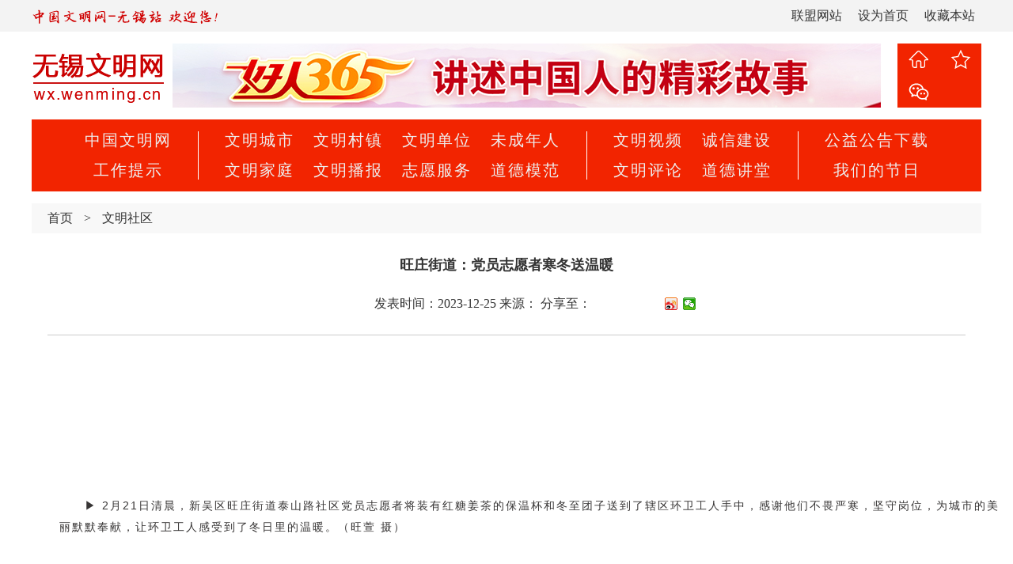

--- FILE ---
content_type: text/html
request_url: http://wmw.wuxi.gov.cn/wmcj/wmsq/202312/t20231225_8375653.html
body_size: 5522
content:
<!DOCTYPE html>
<html xmlns="http://www.w3.org/1999/xhtml">
<head>
  <meta http-equiv="Content-Type" content="text/html; charset=utf-8"/>
  <title>无锡文明网</title>
  <link rel="stylesheet" type="text/css" href="http://wx.wenming.cn/images/styles/202210/U020221023531982462094.css">
  <link rel="stylesheet" type="text/css" href="http://wx.wenming.cn/images/styles/202210/P020221023518594713346.css">
  <link rel="stylesheet" type="text/css" href="http://wx.wenming.cn/images/styles/202210/P020221119383522351632.css">
  <link rel="stylesheet" type="text/css" href="http://wx.wenming.cn/images/styles/202210/U020221023529154078956.css">
</head>
<body>

<!---头部--->
<!--头部开始-->
<div class="top-bar">
    <div class="top-main">
        <img src="http://wx.wenming.cn/images/imgs/202210/P020221023514899240497.png" />
        <div class="top-right">
            <a href="http://www.wenming.cn/syzhq/ljq/wmwlm/" target="_blank">联盟网站</a>
            <!--<a href="mailto:wxwmb605@126.com" target="_blank" title="投稿信箱:wxwmb605@126.com">投稿信箱</a>-->
            <a href="javascript:void(0)" onclick="this.style.behavior='url(#default#homepage)';this.setHomePage(document.location.href);event.returnValue=false;">设为首页</a>
            <a href="javascript:void(0)" onclick="window.external.addFavorite('http://wmw.wuxi.gov.cn/','无锡文明网')" target="_self" title="无锡文明网">收藏本站</a>
        </div>
    </div>
</div>
<div class="header-banner-panel">
    <img src="http://wx.wenming.cn/images/imgs/202210/P020221023517072879105.png" />
    <a href="http://www.wenming.cn/sbhr_pd/hr365/zrwl/" style="display: inherit;">
        <img src="http://wx.wenming.cn/images/imgs/202210/P020221023517305289408.jpg" />
    </a>
    <div class="box">
        <div class="icon-box" onclick="this.style.behavior='url(#default#homepage)';this.setHomePage(document.location.href);event.returnValue=false;" title="首页">
            <svg t="1668753965675" class="icon icon-zhuye" viewBox="0 0 1152 1024" version="1.1" xmlns="http://www.w3.org/2000/svg" p-id="2053" width="200" height="200"><path d="M793.251575 962L680.6893625 962C665.1870875 962 652.63551875 949.3737708 652.63551875 933.79852813L652.63551875 652.61874482C652.63551875 637.23869316 640.16059062 624.41727295 624.77196875 624.41727295L511.76169687 624.41727295C496.5808625 624.41727295 483.89814687 637.04350214 483.89814687 652.61874482L483.89814687 933.79852813C483.89814687 949.17858067 471.338 962 455.84430312 962L343.2820625 962C281.40354687 962 230.792075 911.70656562 230.792075 849.66647188L230.792075 596.4779542C230.792075 580.8113958 218.13045313 568.15348643 202.51151562 568.15348643L119.7983375 568.1534917C57.60816875 568.15349785 43.46570938 532.71179316 87.83632812 488.99223125L487.89420313 94.80437247C532.30459062 51.04560781 604.20795312 51.08481406 648.58371875 94.80437598L1048.688 488.99223125C1093.1035625 532.75099589 1078.75804063 568.15349785 1016.7353 568.1534917L934.02215 568.15348643C918.38670312 568.15348643 905.7415625 580.83478174 905.7415625 596.4779542L905.7415625 849.66647188C905.7415625 911.719025 855.37809687 962 793.251575 962ZM849.48785 849.47344737L849.48785 596.34697607C849.48785 549.65824121 887.30196875 511.77944638 934.02215 511.77944903L991.6760375 511.68902188 609.1073 134.86978232C586.61300938 112.71355156 549.86859687 112.70735879 527.37295625 134.86749013L144.13138437 511.77945518 202.51151562 511.77944903C249.21667812 511.77944638 287.04581562 549.63640215 287.04581562 596.34697607L287.04581562 849.47344737C287.04581562 880.30793955 312.34709375 905.52944902 343.2820625 905.52944902L427.64440625 905.52944902 427.64440625 652.47401094C427.64440625 605.99334219 465.35586875 568.02944903 511.76169687 568.02944903L624.77196875 568.02944903C671.37388437 568.02944903 708.88923125 606.17196143 708.88923125 652.47401094L708.88923125 905.52944902 793.251575 905.52944902C824.33504375 905.52944902 849.48785 880.41971357 849.48785 849.47344737Z" p-id="2054" fill="#ffffff"></path></svg>
        </div>
        <div class="icon-box" onclick="window.external.addFavorite('http://wmw.wuxi.gov.cn/','无锡文明网')" title="收藏">
            <svg t="1668754423659" class="icon icon-shoucang" viewBox="0 0 1025 1024" version="1.1" xmlns="http://www.w3.org/2000/svg" p-id="2235" width="200" height="200"><path d="M735.330918 633.851937l52.797969 323.390504L511.503673 804.492338 234.875389 957.242441l52.798993-323.390504L64.670937 405.515789l308.262243-47.030339L511.503673 63.579017l138.564352 294.907456 308.264289 47.030339L735.330918 633.851937zM615.427449 407.554313 511.502649 184.013607 406.6292 407.554313l-241.596786 31.413937 178.590848 182.329165-39.587476 234.710628 207.464817-116.314562 204.845028 117.187484L679.353383 622.16829l176.869564-180.458471L615.427449 407.554313z" p-id="2236" fill="#ffffff"></path></svg>
        </div>
        <!--<div class="icon-box icon-email" title="投稿信箱:wxwmb605@126.com">
            <a href="mailto:wxwmb605@126.com">
                <svg t="1668754475468" class="icon icon-youxiang-kong" viewBox="0 0 1024 1024" version="1.1" xmlns="http://www.w3.org/2000/svg" p-id="2381" width="200" height="200"><path d="M75.09333333 220.72888889v582.54222222h873.81333334V220.72888889H75.09333333z m436.90666667 318.35022222L141.53955555 257.13777778h740.9208889L512 539.07911111zM111.50222222 766.86222222V280.12088889l261.91644445 199.33866666L218.45333333 655.36l4.55111112 4.55111111 179.54133333-158.37866666L512 584.81777778l109.45422222-83.28533333L800.99555555 659.91111111l4.55111112-4.55111111-154.96533334-176.128 261.91644445-199.11111111V766.86222222H111.50222222z" p-id="2382" fill="#ffffff"></path></svg>
            </a>
        </div>-->
        <div class="icon-box icon-wx">
            <svg t="1668754720287" onmousemove="showQRCode()" onmouseleave="hideQRCode()" class="icon icon-gongzhonghao" viewBox="0 0 1024 1024" version="1.1" xmlns="http://www.w3.org/2000/svg" p-id="1290" width="200" height="200">
                <path d="M965.01333333 618.88c-1.06666667-127.78666667-106.77333333-228.05333333-233.70666666-248.21333333C704 228.90666667 565.22666667 124.8 398.93333333 124.48 222.61333333 124.69333333 63.14666667 252.8 61.76 420.8c0.42666667 89.38666667 53.01333333 164.69333333 121.17333333 221.54666667l-21.01333333 71.14666666c-3.73333333 12.37333333 0.42666667 25.49333333 10.45333333 33.6 10.02666667 8 23.78666667 9.17333333 34.98666667 2.98666667l88-49.06666667c16.64 4.05333333 33.70666667 8.21333333 51.41333333 11.30666667 16.85333333 2.88 34.13333333 4.90666667 52.05333334 4.90666667 9.38666667 0 18.45333333-0.64 27.62666666-1.28 42.24 92.05333333 142.4 154.98666667 258.66666667 155.2 29.86666667-0.10666667 57.49333333-6.61333333 82.98666667-13.01333334l69.33333333 39.57333334c11.2 6.4 25.06666667 5.33333333 35.09333333-2.66666667 10.02666667-7.89333333 14.29333333-21.22666667 10.77333334-33.49333333l-16.32-56.53333334c55.04-47.89333333 97.6-110.93333333 98.02666666-186.13333333zM398.93333333 654.18666667c-13.12 0-26.88-1.49333333-41.28-3.94666667-18.88-3.2-38.61333333-8.32-59.09333333-13.33333333l-22.93333333 2.98666666-31.36 17.49333334 5.12-17.38666667c3.73333333-12.58666667-0.64-26.02666667-11.09333334-34.02666667-67.94666667-51.73333333-113.92-117.76-113.49333333-185.17333333 0.32-123.84 126.82666667-233.06666667 274.13333333-233.28 134.50666667 0.32 239.14666667 79.14666667 266.98666667 180.16-144.74666667 9.06666667-260.26666667 115.52-260.69333333 251.2 0 11.84 1.28 23.46666667 2.98666666 34.77333333-3.09333333 0.10666667-6.18666667 0.53333333-9.28 0.53333334z m402.02666667 148.69333333l0.42666667 1.49333333-12.8-7.36-23.36-3.2c-29.33333333 7.57333333-56.42666667 14.29333333-79.89333334 14.18666667-124.58666667-0.42666667-216.74666667-87.25333333-216.96-189.12 0.21333333-101.54666667 92.48-188.8 216.96-189.12 116.37333333 0.21333333 216.53333333 88.96 216.74666667 189.12 0.42666667 54.08-35.84 107.94666667-90.24 150.4-10.24 7.89333333-14.50666667 21.22666667-10.88 33.6z" fill="#fff" p-id="1291"></path>
                <path d="M271.46666667 303.25333333c-29.01333333 0-52.48 23.46666667-52.48 52.48 0 29.01333333 23.46666667 52.48 52.48 52.48 29.01333333 0 52.48-23.46666667 52.48-52.48 0.10666667-29.01333333-23.46666667-52.48-52.48-52.48zM460.48 408.21333333c29.01333333 0 52.58666667-23.46666667 52.58666667-52.48 0-29.01333333-23.46666667-52.48-52.58666667-52.48-29.01333333 0-52.48 23.46666667-52.48 52.48 0 29.01333333 23.57333333 52.48 52.48 52.48zM618.13333333 555.30666667c-2.88 0-5.76 0.32-8.42666666 0.85333333-19.09333333 3.94666667-33.49333333 20.8-33.49333334 41.17333333 0 20.26666667 14.4 37.22666667 33.49333334 41.17333334 2.77333333 0.53333333 5.54666667 0.85333333 8.42666666 0.85333333 23.14666667 0 42.02666667-18.77333333 42.02666667-42.02666667 0-23.25333333-18.88-42.02666667-42.02666667-42.02666666zM765.12 555.30666667c-8.74666667 0-16.74666667 2.66666667-23.46666667 7.14666666-6.72 4.48-12.05333333 10.98666667-15.25333333 18.45333334-2.13333333 5.01333333-3.30666667 10.56-3.30666667 16.32s1.17333333 11.30666667 3.30666667 16.32c3.2 7.57333333 8.53333333 13.97333333 15.25333333 18.45333333 6.72 4.48 14.82666667 7.14666667 23.46666667 7.14666667 23.25333333 0 42.02666667-18.77333333 42.02666667-42.02666667 0-23.04-18.77333333-41.81333333-42.02666667-41.81333333z" fill="#ffffff" p-id="1292"></path>
            </svg>
<!--            <i class="iconfont icon-gongzhonghao" onmousemove="showQRCode()" onmouseleave="hideQRCode()"></i>-->
            <div class="qrcode">
                <img src="http://wx.wenming.cn/images/imgs/202210/P020221023517573462063.png" alt="" />
            </div>
        </div>
    </div>
</div>
<section class="menu-panel">
    <div class="menu-column">
        <div class="menu-row">
            <a class="menu-item" href="http://www.wenming.cn/">中国文明网</a>
        </div>
        <div class="menu-row">
            <a class="menu-item" href="/gzts/">工作提示</a>
        </div>
    </div>
    <div class="menu-column">
        <div class="menu-row">
            <a class="menu-item" href="/wmcj/wmcs/">文明城市</a>
            <a class="menu-item" href="/wmcj/wmcz/">文明村镇</a>
            <a class="menu-item" href="/wmcj/wmdw/">文明单位</a>
            <a class="menu-item" href="/wcnr/">未成年人</a>
        </div>
        <div class="menu-row">
            <a class="menu-item" href="/new/wmjiat/">文明家庭</a>
            <a class="menu-item" href="/wmbb/">文明播报</a>
            <a class="menu-item" href="/zyfw/">志愿服务</a>
            <a class="menu-item" href="/ddmf/">道德模范</a>
        </div>
    </div>
    <div class="menu-column">
        <div class="menu-row">
            <a class="menu-item" href="/wmsp/">文明视频</a>
            <a class="menu-item" href="/new/cxjs/">诚信建设</a>
        </div>
        <div class="menu-row">
            <a class="menu-item" href="/wmcj/wmpl/">文明评论</a>
            <a class="menu-item" href="/new/ddjt/">道德讲堂</a>
        </div>
    </div>
    <div class="menu-column">
        <div class="menu-row">
            <a class="menu-item" href="https://gygg.wxrb.com/PublicServiceADs/index.shtml">公益公告下载</a>
        </div>
        <div class="menu-row">
            <a class="menu-item" href="/wmdjr/">我们的节日</a>
        </div>
    </div>
</section>
<!--头部结束-->
<!---头部--->

<!--main-->
<div class="breadcrumb">
  <a href="http://wx.wenming.cn/">首页</a>
  <span style="padding: 0 10px;">></span>
  文明社区
</div>
<div class="content">
  <div class="showtitel">旺庄街道：党员志愿者寒冬送温暖</div>
  <div class="showtime">发表时间：2023-12-25     来源：   分享至：<!--<img src="http://wx.wenming.cn/new/image/201512/W020151207340677391185.png" style="position:relative;top:5px;" /> &nbsp;<img src="http://wx.wenming.cn/new/image/201512/W020151207340677375977.png" id="weixin" style="position:relative;top:5px;" />-->
    <div class="bdsharebuttonbox" style="width:60px;float:right;position:relative; right:320px; top:-5px;"><a title="分享到新浪微博" href="#" class="bds_tsina" data-cmd="tsina"></a><a title="分享到微信" href="#" class="bds_weixin" data-cmd="weixin"></a></div>
    <script>window._bd_share_config = { "common": { "bdSnsKey": {}, "bdText": "", "bdMini": "2", "bdMiniList": ["tsina", "weixin"], "bdPic": "", "bdStyle": "0", "bdSize": "16" }, "share": {} }; with (document) 0[(getElementsByTagName('head')[0] || body).appendChild(createElement('script')).src = 'http://bdimg.share.baidu.com/static/api/js/share.js?v=89860593.js?cdnversion=' + ~(-new Date() / 36e5)];</script>
  </div>
  <div class="content-main">
    <div class=TRS_Editor>&nbsp;
<h2 id="Title" class="art-title text-center" style="margin-right: 0px; margin-left: 0px; padding: 0px; text-align: center; font-size: 30px; font-family: 微软雅黑; color: rgb(55, 53, 53);"><img src="http://szb.wxrb.com/pic/202312/25/b2f256d4-f702-41c1-8dc9-5c3f8a626e16.jpg.1" style="font-family: &quot;Microsoft Yahei&quot;, &quot;Helvetica Neue&quot;, Helvetica, Arial, sans-serif; font-size: 14px; margin-right: 0px; margin-left: 0px; padding: 0px; border: none; cursor: pointer; width: 602px;" alt="" /></h2>
<div class="attachment" align="center" style="margin-right: 0px; margin-left: 0px; padding: 0px; color: rgb(55, 53, 53); font-family: &quot;Microsoft Yahei&quot;, &quot;Helvetica Neue&quot;, Helvetica, Arial, sans-serif; font-size: 14px;">
<p style="margin: 30px 0px; padding: 0px; text-indent: 0em; line-height: 27px;">&nbsp;</p>
</div>
<div id="ozoom" class="content" style="margin-top: 20px; margin-right: 0px; margin-left: 0px; padding: 0px; color: rgb(55, 53, 53); font-family: &quot;Microsoft Yahei&quot;, &quot;Helvetica Neue&quot;, Helvetica, Arial, sans-serif; font-size: 14px; zoom: 1;"><founder-content style="margin: 0px; padding: 0px;">
<p style="margin: 20px 0px 10px; padding: 0px; line-height: 27px; font-size: 14px;">　　▶ 2月21日清晨，新吴区旺庄街道泰山路社区党员志愿者将装有红糖姜茶的保温杯和冬至团子送到了辖区环卫工人手中，感谢他们不畏严寒，坚守岗位，为城市的美丽默默奉献，让环卫工人感受到了冬日里的温暖。（旺萱 摄）</p>
</founder-content></div></div>
  </div>
</div>
<!--main-->

<!-- foot-->
<div class="foot">
    <p>无锡市精神文明建设办公室  版权所有</p>
    <p>技术支持：无锡天硕科技有限公司</p>
    <div><span style="margin-right:10px;">备案号:</span><a href="https://beian.miit.gov.cn/#/Integrated/index">苏ICP备09024546号</a></div>
</div>
<!-- foot-->
<!-- foot-->
<script type="text/javascript" src="http://images1.wenming.cn/web_wenming/images/jquery-1.8.3.min.js"></script>
<script src="http://wx.wenming.cn/images/scripts/202210/P020221023519998231077.js" type="text/javascript"></script>

</body>
</html>

--- FILE ---
content_type: text/css
request_url: http://wx.wenming.cn/images/styles/202210/U020221023531982462094.css
body_size: 507
content:
@font-face {
  font-family: "iconfont"; /* Project id 2297964 */
  src: url('U020221023504668623102.woff2?t=1666321465044') format('woff2'),
       url('P020221023503379979896.woff?t=1666321465044') format('woff'),
       url('P020221023499862857659.ttf?t=1666321465044') format('truetype');
}

.iconfont {
  font-family: "iconfont" !important;
  font-size: 16px;
  font-style: normal;
  -webkit-font-smoothing: antialiased;
  -moz-osx-font-smoothing: grayscale;
}

.icon-dian:before {
  content: "\ec1e";
}

.icon-jieri:before {
  content: "\e600";
}

.icon-sousuotantao:before {
  content: "\e634";
}

.icon-gongzuoon:before {
  content: "\e605";
}

.icon-airudiantubiaohuizhi-zhuanqu_laodongmofan:before {
  content: "\e6a0";
}

.icon-zhengwuyaowen:before {
  content: "\e608";
}

.icon-chengxinguanli:before {
  content: "\e609";
}

.icon-_sixiangpinde:before {
  content: "\e623";
}

.icon-laba:before {
  content: "\e60a";
}

.icon-zhiyuanfuwu-01:before {
  content: "\e637";
}

.icon-wangzhantubiaoji2_huaban1fuben21:before {
  content: "\e607";
}

.icon-gengduo:before {
  content: "\e60d";
}

.icon-shoucang:before {
  content: "\e629";
}

.icon-zhuye:before {
  content: "\e6ce";
}

.icon-youxiang-kong:before {
  content: "\e694";
}

.icon-gongzhonghao:before {
  content: "\e625";
}



--- FILE ---
content_type: text/css
request_url: http://wx.wenming.cn/images/styles/202210/P020221119383522351632.css
body_size: 2283
content:
html, body { font-family: "Microsoft YaHei", serif; color: #333; }
.multiple-row-ellipsis-l1 { overflow: hidden; text-overflow: ellipsis; display: -webkit-box; display: -ms-flexbox; -webkit-line-clamp: 1; -webkit-box-orient: vertical; }
.multiple-row-ellipsis-l2 { overflow: hidden; text-overflow: ellipsis; display: -webkit-box; display: -ms-flexbox; -webkit-line-clamp: 2; -webkit-box-orient: vertical; }
.multiple-row-ellipsis-l3 { overflow: hidden; text-overflow: ellipsis; display: -webkit-box; display: -ms-flexbox; -webkit-line-clamp: 3; -webkit-box-orient: vertical; }
.ml-auto { margin-left: auto; }
a {
	color: inherit;
	text-decoration: none;
	-webkit-tap-highlight-color: rgba(255, 255, 255, 0);
	-webkit-user-select: none;
	-moz-user-select: none;
	user-focus: none;
}
a, a:hover, a:active, a:visited, a:link, a:focus {
	-webkit-tap-highlight-color: transparent;
	outline: none;
	background: none;
	text-decoration: none;
}
.top-bar { background-color: #f3f3f3; }
.top-main { width: 1200px; margin: 0 auto; display: flex; align-items: center; }
.top-right { margin-left: auto; }
.top-right a { width: 80px; display: inline-block; text-align: center; }
.header-banner-panel { width: 1200px; margin: 15px auto; display: flex; }
.header-banner-panel .box { margin-left: 20px; background-color: #f22400; flex: 1; display: flex; flex-wrap: wrap; }
.header-banner-panel .box .icon-box { width: 50%; height: 50%; color: #fff; display: flex; align-items: center; justify-content: center; }
.header-banner-panel .box .icon-box .iconfont { font-size: 28px; cursor: pointer; }
.header-banner-panel .box .icon-box .icon { width: 28px; height: 28px; cursor: pointer; }
.header-banner-panel .box .icon-box.icon-wx { position: relative; }
.header-banner-panel .box .icon-box .qrcode { display: none; position: absolute; left: 100%; padding: 8px; }
.header-banner-panel .box .icon-box .qrcode img { width: 90px; height: 90px; }

.menu-panel { background-color: #f22400; display: flex; color: #eee; width: 1200px; margin: 0 auto 15px; padding: 15px 25px; box-sizing: border-box; justify-content: center; }
.menu-panel .menu-column { border-right: 1px solid #fff; padding: 0 23px; }
.menu-panel .menu-column:last-child { border-right: none; }
.menu-panel .menu-row { text-align: center; }
.menu-panel .menu-row:first-child { padding-bottom: 15px; }
.menu-panel .menu-item { display: inline-block; font-size: 20px; letter-spacing: 2px; padding: 0 10px; cursor: pointer; }
.menu-panel .menu-item:hover { color: #fff; }

.top-news-panel { border: 1px solid #f22400; padding: 5px 15px 15px; position: relative; width: 1200px; margin: 0 auto; overflow: hidden; box-sizing: border-box; }
.top-news-panel .top-flag { position: absolute; top: 8px; left: -45px; transform: rotate(-45deg); color: #fff; background-color: #f22400; width: 120px; padding: 6px; font-size: 18px; text-align: center; }
.top-news-panel h1 { text-align: center; color: #0059B2; }
.top-news-panel .top-sub { text-align: center; }
.top-news-panel .top-sub .sub-title { max-width: 800px; }
.top-news-panel .top-sub .sub-title:hover { color: #f22400; }
.top-news-panel .top-sub .more { color: #f22400; display: flex; }
.top-news-panel .top-sub .more .iconfont { font-size: 16px; }
.top-news-panel .top-sub .more .icon { width: 16px; height: 16px; }

.main { width: 1200px; margin: 15px auto; }
.img-news-panel { display: flex; }
.img-news-panel .swiper-container { width: 800px; height: 430px; }
.img-news-panel .swiper-wrapper { position: relative; }
.img-news-panel .swiper-pagination { bottom: 0; left: 0; text-align: right; padding: 0 20px; box-sizing: border-box; }
.img-news-panel .swiper-pagination .swiper-pagination-bullet { display: inline-block; width: 12px; height: 10px; position: relative; margin: 0 2px; background-color: #ccc; border-radius: 0; }
.img-news-panel .swiper-pagination .swiper-pagination-bullet.swiper-pagination-bullet-active { background-color: #f22400; }
.img-news-panel .swiper-container .swiper-slide { position: relative; display: block; }
.img-news-panel .swiper-container img { width: 100%; height: 100%; }
.img-news-panel .swiper-container .news-title { position: absolute; bottom: 0; left: 0; width: 100%; background-color: rgba(0, 0, 0, .7); color: #fff; padding: 8px 10px; z-index: 11; }
.img-news-panel .focus-news-box { margin-left: 15px; flex: 1; border: 1px solid #f22400; padding: 10px 20px; }
.img-news-panel .focus-news-box .box-title { display: flex; align-items: center; padding: 0 10px 10px; border-bottom: 1px solid #999; }
.img-news-panel .focus-news-box .box-title .title-left { color: #f22400; font-weight: 600; display: flex; }
.img-news-panel .focus-news-box .box-title .ml-auto { font-size: 14px; display: flex }
.img-news-panel .focus-news-box .box-title .ml-auto .icon { width: 18px; height: 18px; padding-left: 5px; }
.img-news-panel .focus-news-box .box-title .title-left .iconfont { font-size: 18px; margin-right: 5px; font-weight: 400; }
.img-news-panel .focus-news-box .box-title .title-left .icon { width: 18px; height: 18px; padding-right: 5px; }
.img-news-panel .focus-news-box .box-content { padding-top: 8px; }
.img-news-panel .focus-news-box .box-content ul { margin: 0; padding-inline-start: 20px; }
.img-news-panel .focus-news-box .box-content ul li { border-bottom: 1px dotted #ccc; padding: 15px; cursor: pointer; }
.img-news-panel .focus-news-box .box-content ul li:hover { color: #f22400; }
.img-news-panel .focus-news-box .box-content ul li::marker { color: #999; }
.img-news-panel .focus-news-box .box-content ul li .title { display: block; font-weight: 600; margin: 0 0 8px; }
.img-news-panel .focus-news-box .box-content ul li .desc { color: #666; }

.bobao-bar { display: flex; align-items: center; border: 1px solid #f22400; margin: 15px 0; height: 32px; box-sizing: border-box; }
.bobao-bar .bar-title { background-color: #f22400; color: #fff; height: 30px; line-height: 30px; padding: 0 15px; }
.bobao-bar .scroll-list { flex: 1; overflow: hidden; height: 100%; padding: 0 10px; background-color: #fff; }
.bobao-bar ul { margin: 0; list-style: none; position: relative; height: 100%; display: flex; flex-wrap: nowrap; animation: scroll 30s linear infinite; padding: 0; }
.bobao-bar ul:hover { animation-play-state: paused; }
.bobao-bar ul li { float: left; line-height: 30px; margin-right: 20px; white-space: nowrap; }
.bobao-bar ul li a { white-space: nowrap; }
.bobao-bar ul li a:hover { color: #f22400; }
@keyframes scroll {
	from { transform: translateX(0) }
	to { transform: translateX(-100%) }
}

.banner1 { width: 100%; }

.topics { display: flex; }
.topics .topic-2 { flex: 2; }
.topics .topic-1 { flex: 1; padding-left: 15px; }
.topic-row { display: flex; }
.topic-row .topic-panel:first-child { flex: 1; margin: 25px 25px 0 0; }
.topic-row .topic-panel:last-child { flex: 1; margin: 25px 15px 0 0; }
.topic-panel .panel-head { display: flex; align-items: center; border-bottom: 1px solid #ccc; padding-bottom: 8px; }
.topic-panel .panel-head .panel-title { color: #f22400; }
.topic-panel .panel-head .panel-title .text { font-weight: 600; }
.topic-panel .panel-head .panel-title .iconfont { color: #f22400; margin-right: 5px; }
.topic-panel .panel-head .panel-title .icon { width: 16px; height: 16px; margin-right: 5px; }
.topic-panel .panel-head .more { margin-left: auto; font-size: 14px; cursor: pointer; }
.topic-panel .panel-head .more:hover { color: #f22400; }
.topic-panel .panel-head .more .icon { width: 16px; height: 16px; }
.topic-row .topic-panel .panel-list { padding-bottom: 15px; }
.topic-row .topic-panel .panel-list a { margin-top: 12px; }
.topic-row .topic-panel .panel-list a.top-item { margin-top: 0; }
.topic-row .topic-panel .panel-list a:hover { color: #f22400; }
.topic-row .topic-panel .panel-list a .iconfont { margin-right: 10px; color: #999; }
.topic-row .topic-panel .panel-list a .icon { width: 16px; height: 16px; margin-right: 10px; display: inline-block; }
.banner2 { width: calc(100% - 15px); margin-top: 10px; }
.topic-panel .topic-tabs { display: flex; padding-left: 15px; margin-right: 15px; border-bottom: 1px solid #ccc; justify-content: center; box-sizing: border-box; }
.topic-panel .topic-tabs .tab-item { padding: 10px 0; font-weight: 600; margin: 0 20px; letter-spacing: 2px; }
.topic-panel .topic-tabs .tab-item:hover { color: #f22400; cursor: pointer; }
.topic-panel .topic-tabs .tab-item.active { color: #f22400; border-bottom: 3px solid #f22400; }
.topic-panel .top-item { padding: 10px; display: flex; align-items: center; }
.topic-panel .top-item img { width: 250px; height: 140px; }
.topic-panel .top-item .top-desc { flex: 1; padding-left: 25px; font-size: 14px; line-height: 2; font-weight: 600; }
.topic-panel .topic-item { display: block; padding: 0 10px; margin-top: 12px; }
.topic-panel .wenming-jianshe .topic-item { display: inline-block; width: 45%; }
.topic-panel .wenming-jianshe .topic-item:hover { color: #f22400; }

.topic-panel.single-panel { margin-top: 25px; }
.topic-panel.single-panel .top-item { padding: 10px 0 0; }
.topic-panel.single-panel .top-item:hover { color: #f22400; }
.topic-panel.single-panel .top-item img { width: 160px; height: 110px; }
.topic-panel.single-panel .list-item { margin-top: 12px; font-size: 14px; }
.topic-panel.single-panel .list-item:hover { color: #f22400; }
.topic-panel.single-panel .list-item .icon { width: 16px; height: 16px; display: inline-block; }
.topic-panel.single-panel.bobao-panel { margin-right: 25px; }

.topic-panel.single-panel.bobao-panel .list-item { margin-top: 14px; }
.sense-panel { padding: 15px; background-color: #f7f7f7; margin-top: 10px; }
.sense-panel .iconfont { font-size: 18px; font-weight: 600; }
.sense-swiper-container { padding: 10px 0; width: 100%; }
.sense-swiper-container .swiper-slide { width: 520px; height: 300px; }
.sense-swiper-container .swiper-slide img { width: 100%; height: 100%; }

.website-group .banner3 { width: 100%;margin: 20px 0; }
.website-group .tabs { display: flex; justify-content: space-around; margin-bottom: 15px; font-weight: 600; font-size: 22px; border-bottom: 1px solid #ccc; }
.website-group .tabs .tab { padding-bottom: 10px; cursor: pointer; }
.website-group .tabs .tab.active { border-bottom: 3px solid #f22400; color: #f22400; }
.website-group .web-list { height: 220px; background-color: #f8f8f8; overflow-y: auto; padding: 10px; }
.website-group .web-list a { display: inline-block; width: 70px; margin: 0 15px 15px 0; text-align: center; }
.website-group .web-list a:hover { color: #f22400; }

.qrcode-panel { position: fixed; right: 30px; bottom: 125px; border: 1px solid #f22400; border-radius: 8px; }
.qrcode-panel .panel-title { background-color: #f22400; color: #fff; padding: 8px 0; text-align: center; }
.qrcode-panel img { width: 120px; height: 120px; padding: 5px 10px 0; }
.qrcode-panel .qrcode-text { text-align: center; font-size: 14px; padding-bottom: 10px; }

.foot { background-color: #f22400; color: #fff; margin-top: 25px; padding: 20px; text-align: center; }


--- FILE ---
content_type: text/css
request_url: http://wx.wenming.cn/images/styles/202210/U020221023529154078956.css
body_size: 505
content:
.breadcrumb { background-color: #f8f8f8; padding: 10px 20px; width: 1200px; margin: 10px auto; box-sizing: border-box; }
.list { width: 1200px; margin: 10px auto; border: 1px solid #f22400; }
.list ul { padding: 0; margin: 0; }
.list ul li { padding: 12px 10px; display: flex; }
.list ul li:hover { color: #f22400; }
.list ul li:nth-child(even) { background-color: #eee; }
.list ul li .time { margin-left: auto; }

.list .pagination { padding: 10px; text-align: center; }
.list .pagination .page { padding: 10px 15px; display: inline-block; }
.list .pagination .page1 { padding: 10px 15px; background-color: #f22400; color: #fff; display: inline-block; }

.content { width: 1200px; margin: 10px auto; padding: 20px; box-sizing: border-box; min-height: calc(100vh - 450px); }
.content .showtitel { font-weight: bold; font-size: 18px; text-align: center; }
.content .showtime { margin: 30px 0; padding-bottom: 30px; text-align: center; border-bottom: 1px solid #ccc; }
.content .content-main { line-height: 30px; margin-bottom: 30px; letter-spacing: 2px; padding: 0 15px; }

.contact-us { text-align: center; font-size: 18px; padding: 20px 0; }
.contact-us .info-item { width: 500px; margin: 0 auto 15px; }
.contact-us .info-item .label { font-weight: 600; margin-right: 15px; width: 120px; display: inline-block; }
.contact-us .info-item .item-val { width: 260px; display: inline-block; text-align: left; }


--- FILE ---
content_type: application/javascript
request_url: http://wx.wenming.cn/images/scripts/202210/P020221023519998231077.js
body_size: 704
content:
function showQRCode() {
    $('.qrcode').show()
}
function hideQRCode() {
    $('.qrcode').hide()
}
$(function () {
    if (Swiper) {
        new Swiper ('.swiper-container', {
            autoplay: 5000,
            autoplayDisableOnInteraction: false,
            speed: 2000,
            loop: true,
            effect : 'fade',
            fadeEffect: { crossFade: true },
            pagination: '.swiper-pagination',
            paginationClickable: true
        });
        new Swiper ('.sense-swiper-container', {
            autoplay: 3000,
            autoplayDisableOnInteraction: false,
            speed: 2000,
            loop: true,
            effect: 'coverflow',
            grabCursor: true,
            centeredSlides: true,
            slidesPerView: 'auto',
            coverflowEffect: {
                rotate: 50,
                stretch: 0,
                depth: 100,
                modifier: 1,
                slideShadows : true
            }
        });
    }
    getWmlb();
})

function tabClick (id, t) {
    $('.tab-item.active').removeClass('active')
    $(t).addClass('active')
    $('.wenming-jianshe').hide()
    $('#'+id).show()
}

function groupTabClick (id, t) {
    $('.tab.active').removeClass('active')
    $(t).addClass('active')
    $('.web-list').hide()
    $('#'+id).show()
}

function getWmlb () {
    $.ajax({
        url: 'http://www.wenming.cn/gxym/index_lmlb/',
        dataType: 'html',
        success: function (data) {
            var code = ''
            $(data).find('dl dd a').each(function () {
                var url = $(this).attr('href').replace('../../', 'http://www.wenming.cn/')
                code += '<li><i class="iconfont icon-dian"></i><a href="' + url + '">' + $(this).text() + '</a></li>'
            })
            $('#lianbo-ul').append(code)
        }
    })
}
